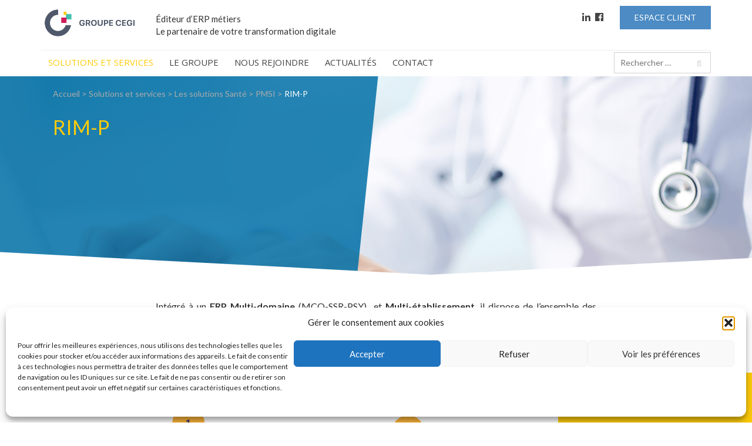

--- FILE ---
content_type: text/html; charset=UTF-8
request_url: https://www.cegi.fr/nos-solutions/secteur-de-la-sante/pmsi/rim-p/
body_size: 15567
content:
<!doctype html>
<html lang="fr-FR">
<head>
	<meta charset="UTF-8">
	<meta name="viewport" content="width=device-width, initial-scale=1">
	<link rel="profile" href="http://gmpg.org/xfn/11">
	<link data-minify="1" rel="stylesheet" href="https://www.cegi.fr/wp-content/cache/min/1/releases/v5.0.10/css/all.css?ver=1769160363" crossorigin="anonymous">

	<script>!function(e,c){e[c]=e[c]+(e[c]&&" ")+"quform-js"}(document.documentElement,"className");</script><meta name='robots' content='index, follow, max-image-preview:large, max-snippet:-1, max-video-preview:-1' />

	<!-- This site is optimized with the Yoast SEO plugin v26.8 - https://yoast.com/product/yoast-seo-wordpress/ -->
	<title>RIM-P - La solution adaptée aux établissements PSY</title>
<link data-rocket-prefetch href="https://www.googletagmanager.com" rel="dns-prefetch">
<link data-rocket-prefetch href="https://www.google-analytics.com" rel="dns-prefetch">
<link data-rocket-prefetch href="https://stats.wp.com" rel="dns-prefetch"><link rel="preload" data-rocket-preload as="image" href="https://www.cegi.fr/wp-content/uploads/2019/02/pmsi-programme-de-medicalisation-des-systemes-information-1440x550.png" fetchpriority="high">
	<meta name="description" content="Découvrez la solution RIM-P pour les établissements PSY et optimisez l’enregistrement de données grâce à notre module sécurisé et réglementé." />
	<link rel="canonical" href="https://www.cegi.fr/nos-solutions/secteur-de-la-sante/pmsi/rim-p/" />
	<meta property="og:locale" content="fr_FR" />
	<meta property="og:type" content="article" />
	<meta property="og:title" content="RIM-P - La solution adaptée aux établissements PSY" />
	<meta property="og:description" content="Découvrez la solution RIM-P pour les établissements PSY et optimisez l’enregistrement de données grâce à notre module sécurisé et réglementé." />
	<meta property="og:url" content="https://www.cegi.fr/nos-solutions/secteur-de-la-sante/pmsi/rim-p/" />
	<meta property="og:site_name" content="Groupe CEGI" />
	<meta property="article:modified_time" content="2025-08-01T10:23:48+00:00" />
	<meta name="twitter:card" content="summary_large_image" />
	<meta name="twitter:label1" content="Durée de lecture estimée" />
	<meta name="twitter:data1" content="4 minutes" />
	<script type="application/ld+json" class="yoast-schema-graph">{"@context":"https://schema.org","@graph":[{"@type":"WebPage","@id":"https://www.cegi.fr/nos-solutions/secteur-de-la-sante/pmsi/rim-p/","url":"https://www.cegi.fr/nos-solutions/secteur-de-la-sante/pmsi/rim-p/","name":"RIM-P - La solution adaptée aux établissements PSY","isPartOf":{"@id":"https://www.cegi.fr/#website"},"datePublished":"2019-02-13T13:17:04+00:00","dateModified":"2025-08-01T10:23:48+00:00","description":"Découvrez la solution RIM-P pour les établissements PSY et optimisez l’enregistrement de données grâce à notre module sécurisé et réglementé.","breadcrumb":{"@id":"https://www.cegi.fr/nos-solutions/secteur-de-la-sante/pmsi/rim-p/#breadcrumb"},"inLanguage":"fr-FR","potentialAction":[{"@type":"ReadAction","target":["https://www.cegi.fr/nos-solutions/secteur-de-la-sante/pmsi/rim-p/"]}]},{"@type":"BreadcrumbList","@id":"https://www.cegi.fr/nos-solutions/secteur-de-la-sante/pmsi/rim-p/#breadcrumb","itemListElement":[{"@type":"ListItem","position":1,"name":"Accueil","item":"https://www.cegi.fr/"},{"@type":"ListItem","position":2,"name":"Solutions et services","item":"https://www.cegi.fr/nos-solutions/"},{"@type":"ListItem","position":3,"name":"Les solutions Santé","item":"https://www.cegi.fr/nos-solutions/secteur-de-la-sante/"},{"@type":"ListItem","position":4,"name":"PMSI","item":"https://www.cegi.fr/nos-solutions/secteur-de-la-sante/pmsi/"},{"@type":"ListItem","position":5,"name":"RIM-P"}]},{"@type":"WebSite","@id":"https://www.cegi.fr/#website","url":"https://www.cegi.fr/","name":"Groupe CEGI","description":"Éditeur d’ERP métiers, le partenaire de votre transformation numérique","publisher":{"@id":"https://www.cegi.fr/#organization"},"potentialAction":[{"@type":"SearchAction","target":{"@type":"EntryPoint","urlTemplate":"https://www.cegi.fr/?s={search_term_string}"},"query-input":{"@type":"PropertyValueSpecification","valueRequired":true,"valueName":"search_term_string"}}],"inLanguage":"fr-FR"},{"@type":"Organization","@id":"https://www.cegi.fr/#organization","name":"Groupe Cegi","url":"https://www.cegi.fr/","logo":{"@type":"ImageObject","inLanguage":"fr-FR","@id":"https://www.cegi.fr/#/schema/logo/image/","url":"","contentUrl":"","caption":"Groupe Cegi"},"image":{"@id":"https://www.cegi.fr/#/schema/logo/image/"},"sameAs":["https://www.linkedin.com/company/687554/admin/"]}]}</script>
	<!-- / Yoast SEO plugin. -->


<link rel='dns-prefetch' href='//stats.wp.com' />

<link rel="alternate" type="application/rss+xml" title="Groupe CEGI &raquo; Flux" href="https://www.cegi.fr/feed/" />
<link rel="alternate" type="application/rss+xml" title="Groupe CEGI &raquo; Flux des commentaires" href="https://www.cegi.fr/comments/feed/" />
<link rel="alternate" title="oEmbed (JSON)" type="application/json+oembed" href="https://www.cegi.fr/wp-json/oembed/1.0/embed?url=https%3A%2F%2Fwww.cegi.fr%2Fnos-solutions%2Fsecteur-de-la-sante%2Fpmsi%2Frim-p%2F" />
<link rel="alternate" title="oEmbed (XML)" type="text/xml+oembed" href="https://www.cegi.fr/wp-json/oembed/1.0/embed?url=https%3A%2F%2Fwww.cegi.fr%2Fnos-solutions%2Fsecteur-de-la-sante%2Fpmsi%2Frim-p%2F&#038;format=xml" />
<style id='wp-img-auto-sizes-contain-inline-css' type='text/css'>
img:is([sizes=auto i],[sizes^="auto," i]){contain-intrinsic-size:3000px 1500px}
/*# sourceURL=wp-img-auto-sizes-contain-inline-css */
</style>
<style id='wp-emoji-styles-inline-css' type='text/css'>

	img.wp-smiley, img.emoji {
		display: inline !important;
		border: none !important;
		box-shadow: none !important;
		height: 1em !important;
		width: 1em !important;
		margin: 0 0.07em !important;
		vertical-align: -0.1em !important;
		background: none !important;
		padding: 0 !important;
	}
/*# sourceURL=wp-emoji-styles-inline-css */
</style>
<link rel='stylesheet' id='wp-block-library-css' href='https://www.cegi.fr/wp-includes/css/dist/block-library/style.min.css?ver=6.9' type='text/css' media='all' />
<style id='classic-theme-styles-inline-css' type='text/css'>
/*! This file is auto-generated */
.wp-block-button__link{color:#fff;background-color:#32373c;border-radius:9999px;box-shadow:none;text-decoration:none;padding:calc(.667em + 2px) calc(1.333em + 2px);font-size:1.125em}.wp-block-file__button{background:#32373c;color:#fff;text-decoration:none}
/*# sourceURL=/wp-includes/css/classic-themes.min.css */
</style>
<link rel='stylesheet' id='wp-components-css' href='https://www.cegi.fr/wp-includes/css/dist/components/style.min.css?ver=6.9' type='text/css' media='all' />
<link rel='stylesheet' id='wp-preferences-css' href='https://www.cegi.fr/wp-includes/css/dist/preferences/style.min.css?ver=6.9' type='text/css' media='all' />
<link rel='stylesheet' id='wp-block-editor-css' href='https://www.cegi.fr/wp-includes/css/dist/block-editor/style.min.css?ver=6.9' type='text/css' media='all' />
<link data-minify="1" rel='stylesheet' id='popup-maker-block-library-style-css' href='https://www.cegi.fr/wp-content/cache/min/1/wp-content/plugins/popup-maker/dist/packages/block-library-style.css?ver=1769160363' type='text/css' media='all' />
<link rel='stylesheet' id='mediaelement-css' href='https://www.cegi.fr/wp-includes/js/mediaelement/mediaelementplayer-legacy.min.css?ver=4.2.17' type='text/css' media='all' />
<link rel='stylesheet' id='wp-mediaelement-css' href='https://www.cegi.fr/wp-includes/js/mediaelement/wp-mediaelement.min.css?ver=6.9' type='text/css' media='all' />
<style id='jetpack-sharing-buttons-style-inline-css' type='text/css'>
.jetpack-sharing-buttons__services-list{display:flex;flex-direction:row;flex-wrap:wrap;gap:0;list-style-type:none;margin:5px;padding:0}.jetpack-sharing-buttons__services-list.has-small-icon-size{font-size:12px}.jetpack-sharing-buttons__services-list.has-normal-icon-size{font-size:16px}.jetpack-sharing-buttons__services-list.has-large-icon-size{font-size:24px}.jetpack-sharing-buttons__services-list.has-huge-icon-size{font-size:36px}@media print{.jetpack-sharing-buttons__services-list{display:none!important}}.editor-styles-wrapper .wp-block-jetpack-sharing-buttons{gap:0;padding-inline-start:0}ul.jetpack-sharing-buttons__services-list.has-background{padding:1.25em 2.375em}
/*# sourceURL=https://www.cegi.fr/wp-content/plugins/jetpack/_inc/blocks/sharing-buttons/view.css */
</style>
<style id='global-styles-inline-css' type='text/css'>
:root{--wp--preset--aspect-ratio--square: 1;--wp--preset--aspect-ratio--4-3: 4/3;--wp--preset--aspect-ratio--3-4: 3/4;--wp--preset--aspect-ratio--3-2: 3/2;--wp--preset--aspect-ratio--2-3: 2/3;--wp--preset--aspect-ratio--16-9: 16/9;--wp--preset--aspect-ratio--9-16: 9/16;--wp--preset--color--black: #000000;--wp--preset--color--cyan-bluish-gray: #abb8c3;--wp--preset--color--white: #ffffff;--wp--preset--color--pale-pink: #f78da7;--wp--preset--color--vivid-red: #cf2e2e;--wp--preset--color--luminous-vivid-orange: #ff6900;--wp--preset--color--luminous-vivid-amber: #fcb900;--wp--preset--color--light-green-cyan: #7bdcb5;--wp--preset--color--vivid-green-cyan: #00d084;--wp--preset--color--pale-cyan-blue: #8ed1fc;--wp--preset--color--vivid-cyan-blue: #0693e3;--wp--preset--color--vivid-purple: #9b51e0;--wp--preset--gradient--vivid-cyan-blue-to-vivid-purple: linear-gradient(135deg,rgb(6,147,227) 0%,rgb(155,81,224) 100%);--wp--preset--gradient--light-green-cyan-to-vivid-green-cyan: linear-gradient(135deg,rgb(122,220,180) 0%,rgb(0,208,130) 100%);--wp--preset--gradient--luminous-vivid-amber-to-luminous-vivid-orange: linear-gradient(135deg,rgb(252,185,0) 0%,rgb(255,105,0) 100%);--wp--preset--gradient--luminous-vivid-orange-to-vivid-red: linear-gradient(135deg,rgb(255,105,0) 0%,rgb(207,46,46) 100%);--wp--preset--gradient--very-light-gray-to-cyan-bluish-gray: linear-gradient(135deg,rgb(238,238,238) 0%,rgb(169,184,195) 100%);--wp--preset--gradient--cool-to-warm-spectrum: linear-gradient(135deg,rgb(74,234,220) 0%,rgb(151,120,209) 20%,rgb(207,42,186) 40%,rgb(238,44,130) 60%,rgb(251,105,98) 80%,rgb(254,248,76) 100%);--wp--preset--gradient--blush-light-purple: linear-gradient(135deg,rgb(255,206,236) 0%,rgb(152,150,240) 100%);--wp--preset--gradient--blush-bordeaux: linear-gradient(135deg,rgb(254,205,165) 0%,rgb(254,45,45) 50%,rgb(107,0,62) 100%);--wp--preset--gradient--luminous-dusk: linear-gradient(135deg,rgb(255,203,112) 0%,rgb(199,81,192) 50%,rgb(65,88,208) 100%);--wp--preset--gradient--pale-ocean: linear-gradient(135deg,rgb(255,245,203) 0%,rgb(182,227,212) 50%,rgb(51,167,181) 100%);--wp--preset--gradient--electric-grass: linear-gradient(135deg,rgb(202,248,128) 0%,rgb(113,206,126) 100%);--wp--preset--gradient--midnight: linear-gradient(135deg,rgb(2,3,129) 0%,rgb(40,116,252) 100%);--wp--preset--font-size--small: 13px;--wp--preset--font-size--medium: 20px;--wp--preset--font-size--large: 36px;--wp--preset--font-size--x-large: 42px;--wp--preset--spacing--20: 0.44rem;--wp--preset--spacing--30: 0.67rem;--wp--preset--spacing--40: 1rem;--wp--preset--spacing--50: 1.5rem;--wp--preset--spacing--60: 2.25rem;--wp--preset--spacing--70: 3.38rem;--wp--preset--spacing--80: 5.06rem;--wp--preset--shadow--natural: 6px 6px 9px rgba(0, 0, 0, 0.2);--wp--preset--shadow--deep: 12px 12px 50px rgba(0, 0, 0, 0.4);--wp--preset--shadow--sharp: 6px 6px 0px rgba(0, 0, 0, 0.2);--wp--preset--shadow--outlined: 6px 6px 0px -3px rgb(255, 255, 255), 6px 6px rgb(0, 0, 0);--wp--preset--shadow--crisp: 6px 6px 0px rgb(0, 0, 0);}:where(.is-layout-flex){gap: 0.5em;}:where(.is-layout-grid){gap: 0.5em;}body .is-layout-flex{display: flex;}.is-layout-flex{flex-wrap: wrap;align-items: center;}.is-layout-flex > :is(*, div){margin: 0;}body .is-layout-grid{display: grid;}.is-layout-grid > :is(*, div){margin: 0;}:where(.wp-block-columns.is-layout-flex){gap: 2em;}:where(.wp-block-columns.is-layout-grid){gap: 2em;}:where(.wp-block-post-template.is-layout-flex){gap: 1.25em;}:where(.wp-block-post-template.is-layout-grid){gap: 1.25em;}.has-black-color{color: var(--wp--preset--color--black) !important;}.has-cyan-bluish-gray-color{color: var(--wp--preset--color--cyan-bluish-gray) !important;}.has-white-color{color: var(--wp--preset--color--white) !important;}.has-pale-pink-color{color: var(--wp--preset--color--pale-pink) !important;}.has-vivid-red-color{color: var(--wp--preset--color--vivid-red) !important;}.has-luminous-vivid-orange-color{color: var(--wp--preset--color--luminous-vivid-orange) !important;}.has-luminous-vivid-amber-color{color: var(--wp--preset--color--luminous-vivid-amber) !important;}.has-light-green-cyan-color{color: var(--wp--preset--color--light-green-cyan) !important;}.has-vivid-green-cyan-color{color: var(--wp--preset--color--vivid-green-cyan) !important;}.has-pale-cyan-blue-color{color: var(--wp--preset--color--pale-cyan-blue) !important;}.has-vivid-cyan-blue-color{color: var(--wp--preset--color--vivid-cyan-blue) !important;}.has-vivid-purple-color{color: var(--wp--preset--color--vivid-purple) !important;}.has-black-background-color{background-color: var(--wp--preset--color--black) !important;}.has-cyan-bluish-gray-background-color{background-color: var(--wp--preset--color--cyan-bluish-gray) !important;}.has-white-background-color{background-color: var(--wp--preset--color--white) !important;}.has-pale-pink-background-color{background-color: var(--wp--preset--color--pale-pink) !important;}.has-vivid-red-background-color{background-color: var(--wp--preset--color--vivid-red) !important;}.has-luminous-vivid-orange-background-color{background-color: var(--wp--preset--color--luminous-vivid-orange) !important;}.has-luminous-vivid-amber-background-color{background-color: var(--wp--preset--color--luminous-vivid-amber) !important;}.has-light-green-cyan-background-color{background-color: var(--wp--preset--color--light-green-cyan) !important;}.has-vivid-green-cyan-background-color{background-color: var(--wp--preset--color--vivid-green-cyan) !important;}.has-pale-cyan-blue-background-color{background-color: var(--wp--preset--color--pale-cyan-blue) !important;}.has-vivid-cyan-blue-background-color{background-color: var(--wp--preset--color--vivid-cyan-blue) !important;}.has-vivid-purple-background-color{background-color: var(--wp--preset--color--vivid-purple) !important;}.has-black-border-color{border-color: var(--wp--preset--color--black) !important;}.has-cyan-bluish-gray-border-color{border-color: var(--wp--preset--color--cyan-bluish-gray) !important;}.has-white-border-color{border-color: var(--wp--preset--color--white) !important;}.has-pale-pink-border-color{border-color: var(--wp--preset--color--pale-pink) !important;}.has-vivid-red-border-color{border-color: var(--wp--preset--color--vivid-red) !important;}.has-luminous-vivid-orange-border-color{border-color: var(--wp--preset--color--luminous-vivid-orange) !important;}.has-luminous-vivid-amber-border-color{border-color: var(--wp--preset--color--luminous-vivid-amber) !important;}.has-light-green-cyan-border-color{border-color: var(--wp--preset--color--light-green-cyan) !important;}.has-vivid-green-cyan-border-color{border-color: var(--wp--preset--color--vivid-green-cyan) !important;}.has-pale-cyan-blue-border-color{border-color: var(--wp--preset--color--pale-cyan-blue) !important;}.has-vivid-cyan-blue-border-color{border-color: var(--wp--preset--color--vivid-cyan-blue) !important;}.has-vivid-purple-border-color{border-color: var(--wp--preset--color--vivid-purple) !important;}.has-vivid-cyan-blue-to-vivid-purple-gradient-background{background: var(--wp--preset--gradient--vivid-cyan-blue-to-vivid-purple) !important;}.has-light-green-cyan-to-vivid-green-cyan-gradient-background{background: var(--wp--preset--gradient--light-green-cyan-to-vivid-green-cyan) !important;}.has-luminous-vivid-amber-to-luminous-vivid-orange-gradient-background{background: var(--wp--preset--gradient--luminous-vivid-amber-to-luminous-vivid-orange) !important;}.has-luminous-vivid-orange-to-vivid-red-gradient-background{background: var(--wp--preset--gradient--luminous-vivid-orange-to-vivid-red) !important;}.has-very-light-gray-to-cyan-bluish-gray-gradient-background{background: var(--wp--preset--gradient--very-light-gray-to-cyan-bluish-gray) !important;}.has-cool-to-warm-spectrum-gradient-background{background: var(--wp--preset--gradient--cool-to-warm-spectrum) !important;}.has-blush-light-purple-gradient-background{background: var(--wp--preset--gradient--blush-light-purple) !important;}.has-blush-bordeaux-gradient-background{background: var(--wp--preset--gradient--blush-bordeaux) !important;}.has-luminous-dusk-gradient-background{background: var(--wp--preset--gradient--luminous-dusk) !important;}.has-pale-ocean-gradient-background{background: var(--wp--preset--gradient--pale-ocean) !important;}.has-electric-grass-gradient-background{background: var(--wp--preset--gradient--electric-grass) !important;}.has-midnight-gradient-background{background: var(--wp--preset--gradient--midnight) !important;}.has-small-font-size{font-size: var(--wp--preset--font-size--small) !important;}.has-medium-font-size{font-size: var(--wp--preset--font-size--medium) !important;}.has-large-font-size{font-size: var(--wp--preset--font-size--large) !important;}.has-x-large-font-size{font-size: var(--wp--preset--font-size--x-large) !important;}
:where(.wp-block-post-template.is-layout-flex){gap: 1.25em;}:where(.wp-block-post-template.is-layout-grid){gap: 1.25em;}
:where(.wp-block-term-template.is-layout-flex){gap: 1.25em;}:where(.wp-block-term-template.is-layout-grid){gap: 1.25em;}
:where(.wp-block-columns.is-layout-flex){gap: 2em;}:where(.wp-block-columns.is-layout-grid){gap: 2em;}
:root :where(.wp-block-pullquote){font-size: 1.5em;line-height: 1.6;}
/*# sourceURL=global-styles-inline-css */
</style>
<link data-minify="1" rel='stylesheet' id='font-awesome-css' href='https://www.cegi.fr/wp-content/cache/min/1/wp-content/plugins/elementor/assets/lib/font-awesome/css/font-awesome.min.css?ver=1769160363' type='text/css' media='all' />
<link rel='stylesheet' id='qtip-css' href='https://www.cegi.fr/wp-content/plugins/quform/css/jquery.qtip.min.css?ver=3.0.4' type='text/css' media='all' />
<link rel='stylesheet' id='fancybox2-css' href='https://www.cegi.fr/wp-content/plugins/quform/css/jquery.fancybox.min.css?ver=2.1.9' type='text/css' media='all' />
<link data-minify="1" rel='stylesheet' id='quform-css' href='https://www.cegi.fr/wp-content/cache/min/1/wp-content/plugins/quform/css/styles.min.css?ver=1769160363' type='text/css' media='all' />
<link rel='stylesheet' id='quform-theme-light-css' href='https://www.cegi.fr/wp-content/plugins/quform/css/theme.light.min.css?ver=1.0.0' type='text/css' media='all' />
<link data-minify="1" rel='stylesheet' id='quform-custom-css' href='https://www.cegi.fr/wp-content/cache/min/1/wp-content/plugins/quform/cache/custom.css?ver=1769160363' type='text/css' media='all' />
<link rel='stylesheet' id='cmplz-general-css' href='https://www.cegi.fr/wp-content/plugins/complianz-gdpr/assets/css/cookieblocker.min.css?ver=1766006944' type='text/css' media='all' />
<link data-minify="1" rel='stylesheet' id='bootstrap-css' href='https://www.cegi.fr/wp-content/cache/min/1/wp-content/themes/cegi/assets/css/bootstrap.css?ver=1769160363' type='text/css' media='all' />
<link data-minify="1" rel='stylesheet' id='cegi-css' href='https://www.cegi.fr/wp-content/cache/min/1/wp-content/themes/cegi/assets/css/main.css?ver=1769160363' type='text/css' media='all' />
<link rel='stylesheet' id='scss-css' href='https://www.cegi.fr/wp-content/cache/busting/1/sccss.css?ver=1736434209' type='text/css' media='all' />
<script type="text/javascript" async src="https://www.cegi.fr/wp-content/plugins/burst-statistics/assets/js/timeme/timeme.min.js?ver=1769160340" id="burst-timeme-js"></script>
<script type="text/javascript" src="https://www.cegi.fr/wp-includes/js/dist/hooks.min.js?ver=dd5603f07f9220ed27f1" id="wp-hooks-js"></script>
<script type="text/javascript" src="https://www.cegi.fr/wp-includes/js/dist/i18n.min.js?ver=c26c3dc7bed366793375" id="wp-i18n-js"></script>
<script type="text/javascript" id="wp-i18n-js-after">
/* <![CDATA[ */
wp.i18n.setLocaleData( { 'text direction\u0004ltr': [ 'ltr' ] } );
//# sourceURL=wp-i18n-js-after
/* ]]> */
</script>
<script type="text/javascript" src="https://www.cegi.fr/wp-includes/js/dist/url.min.js?ver=9e178c9516d1222dc834" id="wp-url-js"></script>
<script type="text/javascript" id="wp-api-fetch-js-translations">
/* <![CDATA[ */
( function( domain, translations ) {
	var localeData = translations.locale_data[ domain ] || translations.locale_data.messages;
	localeData[""].domain = domain;
	wp.i18n.setLocaleData( localeData, domain );
} )( "default", {"translation-revision-date":"2026-01-20 09:40:54+0000","generator":"GlotPress\/4.0.3","domain":"messages","locale_data":{"messages":{"":{"domain":"messages","plural-forms":"nplurals=2; plural=n > 1;","lang":"fr"},"An unknown error occurred.":["Une erreur inconnue s\u2019est produite."],"The response is not a valid JSON response.":["La r\u00e9ponse n\u2019est pas une r\u00e9ponse JSON valide."],"Media upload failed. If this is a photo or a large image, please scale it down and try again.":["Le t\u00e9l\u00e9versement du m\u00e9dia a \u00e9chou\u00e9. S\u2019il s\u2019agit d\u2019une photo ou d\u2019une grande image, veuillez la redimensionner puis r\u00e9essayer."],"You are probably offline.":["Vous \u00eates probablement hors ligne."]}},"comment":{"reference":"wp-includes\/js\/dist\/api-fetch.js"}} );
//# sourceURL=wp-api-fetch-js-translations
/* ]]> */
</script>
<script type="text/javascript" src="https://www.cegi.fr/wp-includes/js/dist/api-fetch.min.js?ver=3a4d9af2b423048b0dee" id="wp-api-fetch-js"></script>
<script type="text/javascript" id="wp-api-fetch-js-after">
/* <![CDATA[ */
wp.apiFetch.use( wp.apiFetch.createRootURLMiddleware( "https://www.cegi.fr/wp-json/" ) );
wp.apiFetch.nonceMiddleware = wp.apiFetch.createNonceMiddleware( "58a1adca1d" );
wp.apiFetch.use( wp.apiFetch.nonceMiddleware );
wp.apiFetch.use( wp.apiFetch.mediaUploadMiddleware );
wp.apiFetch.nonceEndpoint = "https://www.cegi.fr/wp-admin/admin-ajax.php?action=rest-nonce";
//# sourceURL=wp-api-fetch-js-after
/* ]]> */
</script>
<script type="text/javascript" async src="https://www.cegi.fr/wp-content/uploads/burst/js/burst.min.js?ver=1769498147" id="burst-js"></script>
<script type="text/javascript" src="https://www.cegi.fr/wp-includes/js/jquery/jquery.min.js?ver=3.7.1" id="jquery-core-js"></script>
<script type="text/javascript" src="https://www.cegi.fr/wp-includes/js/jquery/jquery-migrate.min.js?ver=3.4.1" id="jquery-migrate-js" data-rocket-defer defer></script>
<script type="text/javascript" src="https://www.cegi.fr/wp-content/themes/cegi/assets/js/jquery.bxslider.min.js?ver=4.2.12" id="cegi-bxslider-js" data-rocket-defer defer></script>
<link rel="EditURI" type="application/rsd+xml" title="RSD" href="https://www.cegi.fr/xmlrpc.php?rsd" />
<link rel='shortlink' href='https://www.cegi.fr/?p=6082' />

		<!-- GA Google Analytics @ https://m0n.co/ga -->
		<script>
			(function(i,s,o,g,r,a,m){i['GoogleAnalyticsObject']=r;i[r]=i[r]||function(){
			(i[r].q=i[r].q||[]).push(arguments)},i[r].l=1*new Date();a=s.createElement(o),
			m=s.getElementsByTagName(o)[0];a.async=1;a.src=g;m.parentNode.insertBefore(a,m)
			})(window,document,'script','https://www.google-analytics.com/analytics.js','ga');
			ga('create', 'UA-9685265-2', 'auto');
			ga('require', 'displayfeatures');
			ga('require', 'linkid');
			ga('set', 'anonymizeIp', true);
			ga('set', 'forceSSL', true);
			ga('send', 'pageview');
		</script>

		<style>img#wpstats{display:none}</style>
					<style>.cmplz-hidden {
					display: none !important;
				}</style><meta name="generator" content="Elementor 3.34.2; features: e_font_icon_svg, additional_custom_breakpoints; settings: css_print_method-external, google_font-enabled, font_display-swap">
<style type="text/css">.recentcomments a{display:inline !important;padding:0 !important;margin:0 !important;}</style>			<style>
				.e-con.e-parent:nth-of-type(n+4):not(.e-lazyloaded):not(.e-no-lazyload),
				.e-con.e-parent:nth-of-type(n+4):not(.e-lazyloaded):not(.e-no-lazyload) * {
					background-image: none !important;
				}
				@media screen and (max-height: 1024px) {
					.e-con.e-parent:nth-of-type(n+3):not(.e-lazyloaded):not(.e-no-lazyload),
					.e-con.e-parent:nth-of-type(n+3):not(.e-lazyloaded):not(.e-no-lazyload) * {
						background-image: none !important;
					}
				}
				@media screen and (max-height: 640px) {
					.e-con.e-parent:nth-of-type(n+2):not(.e-lazyloaded):not(.e-no-lazyload),
					.e-con.e-parent:nth-of-type(n+2):not(.e-lazyloaded):not(.e-no-lazyload) * {
						background-image: none !important;
					}
				}
			</style>
			<style id="sccss"></style><meta name="generator" content="WP Rocket 3.20.3" data-wpr-features="wpr_defer_js wpr_preconnect_external_domains wpr_oci wpr_minify_css wpr_desktop" /></head>

<body data-cmplz=1 class="wp-singular page-template-default page page-id-6082 page-child parent-pageid-1004 wp-custom-logo wp-theme-cegi elementor-default elementor-kit-9389" data-burst_id="6082" data-burst_type="page">
			<header  id="masthead" class="site-header">
				<div  class="container">
						<div  class="row clear-sm">
								<div class="col-xs-6 col-md-2 text-center">
										<a href="https://www.cegi.fr">
																							<img src="https://www.cegi.fr/wp-content/themes/cegi/assets/images/groupe-cegi-logo.png" alt="Groupe Cegi" width="180" height="auto" class="img-responsive logo">
																					</a>
								</div>
								<div class="col-md-5 hidden-xs hidden-sm bloginfo">
																			<span class="title">Éditeur d’ERP métiers</span><br>
																												Le partenaire de votre transformation digitale																	</div>
								<div class="col-xs-6 hidden-md hidden-lg">
										<span id="nav-burger"><span></span></span>
								</div>
								<div class="hidden-xs hidden-sm col-md-5 text-right">
										<nav id="site-top-navigation" class="top-navigation">
												<div class="menu-top-navigation-container"><ul id="top-menu" class="list-inline"><li id="menu-item-28" class="menu-item menu-item-type-custom menu-item-object-custom menu-item-28"><a target="_blank" href="https://fr.linkedin.com/company/cegi"><i class="fab fa-linkedin"></i></a></li>
<li id="menu-item-10362" class="menu-item menu-item-type-custom menu-item-object-custom menu-item-10362"><a href="https://www.facebook.com/groupecegi/"><i class="fab fa-facebook"></i></a></li>
<li id="menu-item-29" class="btn-cta-nav menu-item menu-item-type-custom menu-item-object-custom menu-item-29"><a target="_blank" href="https://extranet.cegialfa.fr/">Espace Client</a></li>
</ul></div>										</nav><!-- #site-navigation -->
								</div>
								<div  class="clearfix"></div>
						</div>
						<div  class="row clear-sm margin-t-15">
								<div class="col-md-12"><hr /></div>
								<div class="col-md-10">
										<nav id="site-navigation" class="main-navigation">
												<div class="menu-navigation-principale-container"><ul id="primary-menu" class="list-inline"><li id="menu-item-21" class="menu-item menu-item-type-post_type menu-item-object-page current-page-ancestor menu-item-has-children menu-item-21"><a href="https://www.cegi.fr/nos-solutions/">Solutions et Services</a>
<ul class="sub-menu">
	<li id="menu-item-11506" class="menu-item menu-item-type-post_type menu-item-object-page menu-item-11506"><a href="https://www.cegi.fr/nos-solutions/solutions-medico-social-et-social/">Solutions Médico-social / Social</a></li>
	<li id="menu-item-11507" class="menu-item menu-item-type-post_type menu-item-object-page current-page-ancestor menu-item-11507"><a href="https://www.cegi.fr/nos-solutions/secteur-de-la-sante/">Solutions Santé</a></li>
	<li id="menu-item-11508" class="menu-item menu-item-type-post_type menu-item-object-page menu-item-11508"><a href="https://www.cegi.fr/nos-solutions/solutions-travail-temporaire-pme/">Solutions Travail Temporaire / PME</a></li>
	<li id="menu-item-11509" class="menu-item menu-item-type-post_type menu-item-object-page menu-item-11509"><a href="https://www.cegi.fr/nos-solutions/services/">Services</a></li>
</ul>
</li>
<li id="menu-item-25" class="menu-item menu-item-type-post_type menu-item-object-page menu-item-has-children menu-item-25"><a href="https://www.cegi.fr/le-groupe/">Le Groupe</a>
<ul class="sub-menu">
	<li id="menu-item-11422" class="menu-item menu-item-type-post_type menu-item-object-page menu-item-11422"><a href="https://www.cegi.fr/le-groupe/qui-somme-nous/">Qui sommes-nous</a></li>
	<li id="menu-item-12297" class="menu-item menu-item-type-post_type menu-item-object-page menu-item-12297"><a href="https://www.cegi.fr/le-groupe/notre-equipe/">Notre équipe</a></li>
	<li id="menu-item-11423" class="menu-item menu-item-type-post_type menu-item-object-page menu-item-11423"><a href="https://www.cegi.fr/le-groupe/nos-valeurs/">Nos valeurs</a></li>
	<li id="menu-item-11424" class="menu-item menu-item-type-post_type menu-item-object-page menu-item-11424"><a href="https://www.cegi.fr/le-groupe/projet-next/">Projet NeXT</a></li>
	<li id="menu-item-12493" class="menu-item menu-item-type-post_type menu-item-object-page menu-item-12493"><a href="https://www.cegi.fr/le-groupe/nos-references/">Nos clients</a></li>
</ul>
</li>
<li id="menu-item-23" class="menu-item menu-item-type-post_type menu-item-object-page menu-item-23"><a href="https://www.cegi.fr/offres-demplois/">Nous rejoindre</a></li>
<li id="menu-item-14586" class="menu-item menu-item-type-post_type menu-item-object-page menu-item-14586"><a href="https://www.cegi.fr/blog/">Actualités</a></li>
<li id="menu-item-2190" class="menu-item menu-item-type-post_type menu-item-object-page menu-item-has-children menu-item-2190"><a href="https://www.cegi.fr/contact/">Contact</a>
<ul class="sub-menu">
	<li id="menu-item-2191" class="menu-item menu-item-type-post_type menu-item-object-page menu-item-2191"><a href="https://www.cegi.fr/contact/nous-contacter/">Nous contacter</a></li>
	<li id="menu-item-10358" class="menu-item menu-item-type-post_type menu-item-object-page menu-item-10358"><a href="https://www.cegi.fr/nos-solutions/services/service-client/">Service client</a></li>
	<li id="menu-item-1344" class="menu-item menu-item-type-post_type menu-item-object-page menu-item-1344"><a href="https://www.cegi.fr/contact/adresses/">Nos adresses</a></li>
</ul>
</li>
</ul></div>										</nav><!-- #site-navigation -->
								</div>
								<div class="col-md-2 hidden-xs hidden-sm text-right">
										

<form role="search" method="get" class="search-form" action="https://www.cegi.fr/">
	<input type="search" id="search-form-69789caa2af27" class="search-field" placeholder="Rechercher &hellip;" value="" name="s" />
	<button type="submit" class="search-submit"><i class="fa fa-search"></i></button>
</form>
								</div>
						</div>
				</div>
		</header><!-- #masthead -->

		<div  id="content" class="site-content">
			<div  class="container">
					<div  class="bread">
														<p id="breadcrumbs"><span><span><a href="https://www.cegi.fr/">Accueil</a></span> &gt; <span><a href="https://www.cegi.fr/nos-solutions/">Solutions et services</a></span> &gt; <span><a href="https://www.cegi.fr/nos-solutions/secteur-de-la-sante/">Les solutions Santé</a></span> &gt; <span><a href="https://www.cegi.fr/nos-solutions/secteur-de-la-sante/pmsi/">PMSI</a></span> &gt; <span class="breadcrumb_last" aria-current="page">RIM-P</span></span></p>					</div>
			</div>

<section  class="cover">

            
        <div  id="cover-slider">
                                            
                <div class="cover-wrapper bleu" aria-hidden="false" style="background-image: url(https://www.cegi.fr/wp-content/uploads/2019/02/pmsi-programme-de-medicalisation-des-systemes-information-1440x550.png);">
                    <div class="container">
                        <div class="row cover-bg">
                            <div class="col-md-6 cover-content">
                                <h1 class="h1">RIM-P</h1>
                                <div class="content"></div>
                                                            </div>
                        </div>
                    </div>
                </div>

                    </div>

    
</section>


<section  id="" class="section-block ">
    <div  class="container container-max">
        <div class="row no-overflow">
            <div class="col-sm-8 col-sm-offset-2">
                                <div class="text-intro text-center"><p style="text-align: justify;">Intégré à un <strong>ERP Multi-domaine</strong> (MCO-SSR-PSY)  et <strong>Multi-établissement</strong>, il dispose de l’ensemble des informations <strong>administratives et  médicales</strong> permettant de constituer<strong> les séquences</strong>.</p>
<p>&nbsp;</p>
<p><img fetchpriority="high" fetchpriority="high" decoding="async" class="aligncenter wp-image-6843 size-full" src="https://www.cegi.fr/wp-content/uploads/2019/02/rim-pmsi-cegi-1-e1550224743938.png" alt="RIM-P solution metier CEGI" width="1434" height="633" srcset="https://www.cegi.fr/wp-content/uploads/2019/02/rim-pmsi-cegi-1-e1550224743938.png 1434w, https://www.cegi.fr/wp-content/uploads/2019/02/rim-pmsi-cegi-1-e1550224743938-300x132.png 300w, https://www.cegi.fr/wp-content/uploads/2019/02/rim-pmsi-cegi-1-e1550224743938-768x339.png 768w, https://www.cegi.fr/wp-content/uploads/2019/02/rim-pmsi-cegi-1-e1550224743938-1024x452.png 1024w" sizes="(max-width: 1434px) 100vw, 1434px" /></p>
</div>
                
                            </div>
        </div>
    </div>
</section>
<section  id="" class="section-block ">
    <div  class="container container-max">
        <div class="row no-overflow">
            <div class="col-sm-8 col-sm-offset-2">
                                    <h2 class="h1-text text-center">Le RIM-P : Gestion des prises en charge à temps complet, à temps partiel et ambulatoire</h2>
                                <div class="text-intro text-center"><h3 style="text-align: justify;"><strong>Intégré à l’ERP :</strong></h3>
<p style="text-align: justify;">La cellule RIM-P bénéficie de la création automatique à partir des informations administratives des séjours PSY et des Séquences (RPS). Les diagnostics et les dépendances obtenus selon la grille des activités de la vie quotidienne saisis par le corps médical sont immédiatement disponibles dans le RPS.</p>
<p>&nbsp;</p>
<h3 style="text-align: left;"><strong>Suivi de l’activité du RIM-P</strong></h3>
<p style="text-align: justify;">La mise à disposition de code Etat concernant les Séquence et Actes (à saisir, en cours, Terminé) permet de suivre l’évolution de leur prise en charge jusqu’à la transmission sur la plateforme PMSI.</p>
<p>&nbsp;</p>
<h3 style="text-align: left;"><strong>Le codage des Séquences :</strong></h3>
<p style="text-align: justify;">La rapidité du codage est assurée par :</p>
<ul style="text-align: justify;">
<li>Les aides multiples et adaptées au contexte et au métier</li>
<li>Les traitements en listes</li>
<li>Les possibilités de reconduction de codage</li>
</ul>
<p style="text-align: justify;">Les utilisateurs du RIM-P comme les intervenants du corps médical en disposent dans leur environnement métier respectif.</p>
<h3 style="text-align: left;"><strong>Adapté aux séjours longs :</strong></h3>
<p style="text-align: justify;"> Leur traitement est maîtrise grâce à des outils gérant le caractère répétitif de leur codage.</p>
</div>
                
                            </div>
        </div>
    </div>
</section>
<section  class="section-block alterned-rl">
    <div  class="container container-max">
        
                    <div class="row no-overflow">
                <div class="col-sm-6 col-sm-offset-3">
                    <h2 class="h1-text text-center">Bénéfices utilisateurs</h2>
                </div>
            </div>
			        
                    
                <div class="row no-overflow padding-tb to-reverse">
					
											<div class="col-md-6">
							<img src="https://www.cegi.fr/wp-content/uploads/2019/02/pmsi-indicateurs-et-evolutions-600x300.jpg" alt="pmsi cegi" class="img-responsive" />
						</div>
										
                    <div class="col-md-6">
													<h3 class="h2-text text-yellow">Analyse de l’Activité</h3>
                        						
													<div class="block-content">
								<p style="text-align: justify;">Les établissements pourront rendre compte de leur activité par l’exploitation des nombreuses analyses proposées. Les résultats pourront être consolidés sur plusieurs Finess si besoin.</p>
							</div>
						                        
						                    </div>
                </div>

            
                <div class="row no-overflow padding-tb to-reverse">
					
											<div class="col-md-6">
							<img src="https://www.cegi.fr/wp-content/uploads/2019/01/shutterstock_274626086-600x300.png" alt="" class="img-responsive" />
						</div>
										
                    <div class="col-md-6">
													<h3 class="h2-text text-yellow">Le gain en productivité </h3>
                        						
													<div class="block-content">
								<p style="text-align: justify;">Grace à son intégration à l’ERP de CEGI, l’information qu’elle soit administrative ou médicale n’est saisie qu’une seule fois. Les TIM et DIM peuvent se consacrer uniquement à leur mission d’assurer la qualité du codage.</p>
							</div>
						                        
						                    </div>
                </div>

            
                <div class="row no-overflow padding-tb to-reverse">
					
											<div class="col-md-6">
							<img src="https://www.cegi.fr/wp-content/uploads/2019/02/secteur-sante-600x300.jpg" alt="santé cegi" class="img-responsive" />
						</div>
										
                    <div class="col-md-6">
													<h3 class="h2-text text-yellow">Pilotage du Chiffre d’affaire lié à la T2A </h3>
                        						
													<div class="block-content">
								<p style="text-align: justify;">L’établissement dispose d’un Chiffre d’affaire T2A maximisé grâce à l’assurance de durées de séjours maîtrisées et de codages exhaustifs ainsi que d’une évaluation quotidienne de son Encours.</p>
							</div>
						                        
						                    </div>
                </div>

            
                <div class="row no-overflow padding-tb to-reverse">
					
											<div class="col-md-6">
							<img src="https://www.cegi.fr/wp-content/uploads/2019/02/gap-benefices-utilisateurs-comptabilite-auxillaire-integree-2-600x300.png" alt="pmsi image" class="img-responsive" />
						</div>
										
                    <div class="col-md-6">
													<h3 class="h2-text text-yellow">Productivité de la chaîne de facturation </h3>
                        						
													<div class="block-content">
								<p style="text-align: justify;">La mise à disposition d’indicateurs tels que les évaluations des délais</p>
<ul style="text-align: justify;">
<li>De production du GHS</li>
<li>De facturation</li>
<li>De mise à disposition des éléments nécessaires au codage</li>
</ul>
<p style="text-align: justify;">est indispensable aux cellules qualités des établissements pour permettre d’en accroître la performance.</p>
							</div>
						                        
						                    </div>
                </div>

                        </div>
</section>


</div><!-- #content -->

<div  class="sticky-contact">
    <div  class="col-sm-3 clear-sm">
        <div  class="round-container">
            <div class="bg-icon">
                <img src="https://www.cegi.fr/wp-content/themes/cegi/assets/images/contact.svg" alt="" width="auto" height="40" />
                <span class="round" style="background-color: #50596B;"></span>
            </div>
        </div>
    </div>
    <div  class="col-sm-9 title">
                    <p>Pour toute question, tout projet, n’hésitez pas à <a href="https://www.cegi.fr/contact/">nous contacter</a>.</p>
           </div>
   <div class="clearfix"></div>
           <div  class="list-unstyled">
            <ul>
<li>CEGI : 01 40 25 30 00</li>
<li>CEGI Santé : 01 42 63 81 00</li>
<li>CEGI Alfa : 04 73 980 980</li>
</ul>
        </div>
    </div>

<footer id="colophon" class="site-footer">
    <div class="container">
        <div class="no-overflow">
            <div class="col-sm-6">
                <a href="https://www.cegi.fr">
                                            <img src="https://www.cegi.fr/wp-content/themes/cegi/assets/images/groupe-cegi-logo-square.png" alt="Groupe Cegi" width="170" height="auto" />
                                    </a>
                <div class="footer-baseline">
                                            <span class="title">Éditeur d’ERP métiers</span>
                                                                Le partenaire de votre transformation digitale                                                                <address><p>63 bis, boulevard Bessières<br />
75017 Paris</p>
</address>
                                    </div>
            </div>
            <div class="col-sm-6">
                <nav id="footer-top-navigation" class="top-navigation">
                    <div class="menu-footer-navigation-container"><ul id="footer-menu" class="list-inline"><li id="menu-item-7008" class="menu-item menu-item-type-post_type menu-item-object-page menu-item-7008"><a href="https://www.cegi.fr/contact/nous-contacter/">Contactez-nous</a></li>
<li id="menu-item-185" class="menu-item menu-item-type-post_type menu-item-object-page menu-item-185"><a href="https://www.cegi.fr/nos-actualites/">L&rsquo;actualité</a></li>
<li id="menu-item-188" class="menu-item menu-item-type-custom menu-item-object-custom menu-item-188"><a target="_blank" href="https://extranet.cegialfa.fr/">Espace client</a></li>
<li id="menu-item-195" class="menu-item menu-item-type-post_type menu-item-object-page menu-item-195"><a href="https://www.cegi.fr/plan-du-site/">Plan du site</a></li>
<li id="menu-item-192" class="menu-item menu-item-type-post_type menu-item-object-page menu-item-192"><a href="https://www.cegi.fr/mentions-legales/">Mentions légales</a></li>
</ul></div>                </nav><!-- #site-navigation -->
            </div>
        </div>
    </div>
</footer><!-- #colophon -->

<script type="speculationrules">
{"prefetch":[{"source":"document","where":{"and":[{"href_matches":"/*"},{"not":{"href_matches":["/wp-*.php","/wp-admin/*","/wp-content/uploads/*","/wp-content/*","/wp-content/plugins/*","/wp-content/themes/cegi/*","/*\\?(.+)"]}},{"not":{"selector_matches":"a[rel~=\"nofollow\"]"}},{"not":{"selector_matches":".no-prefetch, .no-prefetch a"}}]},"eagerness":"conservative"}]}
</script>

<!-- Consent Management powered by Complianz | GDPR/CCPA Cookie Consent https://wordpress.org/plugins/complianz-gdpr -->
<div id="cmplz-cookiebanner-container"><div class="cmplz-cookiebanner cmplz-hidden banner-1 bottom-right-view-preferences optin cmplz-bottom cmplz-categories-type-view-preferences" aria-modal="true" data-nosnippet="true" role="dialog" aria-live="polite" aria-labelledby="cmplz-header-1-optin" aria-describedby="cmplz-message-1-optin">
	<div class="cmplz-header">
		<div class="cmplz-logo"></div>
		<div class="cmplz-title" id="cmplz-header-1-optin">Gérer le consentement aux cookies</div>
		<div class="cmplz-close" tabindex="0" role="button" aria-label="Fermer la boîte de dialogue">
			<svg aria-hidden="true" focusable="false" data-prefix="fas" data-icon="times" class="svg-inline--fa fa-times fa-w-11" role="img" xmlns="http://www.w3.org/2000/svg" viewBox="0 0 352 512"><path fill="currentColor" d="M242.72 256l100.07-100.07c12.28-12.28 12.28-32.19 0-44.48l-22.24-22.24c-12.28-12.28-32.19-12.28-44.48 0L176 189.28 75.93 89.21c-12.28-12.28-32.19-12.28-44.48 0L9.21 111.45c-12.28 12.28-12.28 32.19 0 44.48L109.28 256 9.21 356.07c-12.28 12.28-12.28 32.19 0 44.48l22.24 22.24c12.28 12.28 32.2 12.28 44.48 0L176 322.72l100.07 100.07c12.28 12.28 32.2 12.28 44.48 0l22.24-22.24c12.28-12.28 12.28-32.19 0-44.48L242.72 256z"></path></svg>
		</div>
	</div>

	<div class="cmplz-divider cmplz-divider-header"></div>
	<div class="cmplz-body">
		<div class="cmplz-message" id="cmplz-message-1-optin">Pour offrir les meilleures expériences, nous utilisons des technologies telles que les cookies pour stocker et/ou accéder aux informations des appareils. Le fait de consentir à ces technologies nous permettra de traiter des données telles que le comportement de navigation ou les ID uniques sur ce site. Le fait de ne pas consentir ou de retirer son consentement peut avoir un effet négatif sur certaines caractéristiques et fonctions.</div>
		<!-- categories start -->
		<div class="cmplz-categories">
			<details class="cmplz-category cmplz-functional" >
				<summary>
						<span class="cmplz-category-header">
							<span class="cmplz-category-title">Fonctionnel</span>
							<span class='cmplz-always-active'>
								<span class="cmplz-banner-checkbox">
									<input type="checkbox"
										   id="cmplz-functional-optin"
										   data-category="cmplz_functional"
										   class="cmplz-consent-checkbox cmplz-functional"
										   size="40"
										   value="1"/>
									<label class="cmplz-label" for="cmplz-functional-optin"><span class="screen-reader-text">Fonctionnel</span></label>
								</span>
								Toujours activé							</span>
							<span class="cmplz-icon cmplz-open">
								<svg xmlns="http://www.w3.org/2000/svg" viewBox="0 0 448 512"  height="18" ><path d="M224 416c-8.188 0-16.38-3.125-22.62-9.375l-192-192c-12.5-12.5-12.5-32.75 0-45.25s32.75-12.5 45.25 0L224 338.8l169.4-169.4c12.5-12.5 32.75-12.5 45.25 0s12.5 32.75 0 45.25l-192 192C240.4 412.9 232.2 416 224 416z"/></svg>
							</span>
						</span>
				</summary>
				<div class="cmplz-description">
					<span class="cmplz-description-functional">Le stockage ou l’accès technique est strictement nécessaire dans la finalité d’intérêt légitime de permettre l’utilisation d’un service spécifique explicitement demandé par l’abonné ou l’utilisateur, ou dans le seul but d’effectuer la transmission d’une communication sur un réseau de communications électroniques.</span>
				</div>
			</details>

			<details class="cmplz-category cmplz-preferences" >
				<summary>
						<span class="cmplz-category-header">
							<span class="cmplz-category-title">Préférences</span>
							<span class="cmplz-banner-checkbox">
								<input type="checkbox"
									   id="cmplz-preferences-optin"
									   data-category="cmplz_preferences"
									   class="cmplz-consent-checkbox cmplz-preferences"
									   size="40"
									   value="1"/>
								<label class="cmplz-label" for="cmplz-preferences-optin"><span class="screen-reader-text">Préférences</span></label>
							</span>
							<span class="cmplz-icon cmplz-open">
								<svg xmlns="http://www.w3.org/2000/svg" viewBox="0 0 448 512"  height="18" ><path d="M224 416c-8.188 0-16.38-3.125-22.62-9.375l-192-192c-12.5-12.5-12.5-32.75 0-45.25s32.75-12.5 45.25 0L224 338.8l169.4-169.4c12.5-12.5 32.75-12.5 45.25 0s12.5 32.75 0 45.25l-192 192C240.4 412.9 232.2 416 224 416z"/></svg>
							</span>
						</span>
				</summary>
				<div class="cmplz-description">
					<span class="cmplz-description-preferences">Le stockage ou l’accès technique est nécessaire dans la finalité d’intérêt légitime de stocker des préférences qui ne sont pas demandées par l’abonné ou l’utilisateur.</span>
				</div>
			</details>

			<details class="cmplz-category cmplz-statistics" >
				<summary>
						<span class="cmplz-category-header">
							<span class="cmplz-category-title">Statistiques</span>
							<span class="cmplz-banner-checkbox">
								<input type="checkbox"
									   id="cmplz-statistics-optin"
									   data-category="cmplz_statistics"
									   class="cmplz-consent-checkbox cmplz-statistics"
									   size="40"
									   value="1"/>
								<label class="cmplz-label" for="cmplz-statistics-optin"><span class="screen-reader-text">Statistiques</span></label>
							</span>
							<span class="cmplz-icon cmplz-open">
								<svg xmlns="http://www.w3.org/2000/svg" viewBox="0 0 448 512"  height="18" ><path d="M224 416c-8.188 0-16.38-3.125-22.62-9.375l-192-192c-12.5-12.5-12.5-32.75 0-45.25s32.75-12.5 45.25 0L224 338.8l169.4-169.4c12.5-12.5 32.75-12.5 45.25 0s12.5 32.75 0 45.25l-192 192C240.4 412.9 232.2 416 224 416z"/></svg>
							</span>
						</span>
				</summary>
				<div class="cmplz-description">
					<span class="cmplz-description-statistics">Le stockage ou l’accès technique qui est utilisé exclusivement à des fins statistiques.</span>
					<span class="cmplz-description-statistics-anonymous">Le stockage ou l’accès technique qui est utilisé exclusivement dans des finalités statistiques anonymes. En l’absence d’une assignation à comparaître, d’une conformité volontaire de la part de votre fournisseur d’accès à internet ou d’enregistrements supplémentaires provenant d’une tierce partie, les informations stockées ou extraites à cette seule fin ne peuvent généralement pas être utilisées pour vous identifier.</span>
				</div>
			</details>
			<details class="cmplz-category cmplz-marketing" >
				<summary>
						<span class="cmplz-category-header">
							<span class="cmplz-category-title">Marketing</span>
							<span class="cmplz-banner-checkbox">
								<input type="checkbox"
									   id="cmplz-marketing-optin"
									   data-category="cmplz_marketing"
									   class="cmplz-consent-checkbox cmplz-marketing"
									   size="40"
									   value="1"/>
								<label class="cmplz-label" for="cmplz-marketing-optin"><span class="screen-reader-text">Marketing</span></label>
							</span>
							<span class="cmplz-icon cmplz-open">
								<svg xmlns="http://www.w3.org/2000/svg" viewBox="0 0 448 512"  height="18" ><path d="M224 416c-8.188 0-16.38-3.125-22.62-9.375l-192-192c-12.5-12.5-12.5-32.75 0-45.25s32.75-12.5 45.25 0L224 338.8l169.4-169.4c12.5-12.5 32.75-12.5 45.25 0s12.5 32.75 0 45.25l-192 192C240.4 412.9 232.2 416 224 416z"/></svg>
							</span>
						</span>
				</summary>
				<div class="cmplz-description">
					<span class="cmplz-description-marketing">Le stockage ou l’accès technique est nécessaire pour créer des profils d’utilisateurs afin d’envoyer des publicités, ou pour suivre l’utilisateur sur un site web ou sur plusieurs sites web ayant des finalités marketing similaires.</span>
				</div>
			</details>
		</div><!-- categories end -->
			</div>

	<div class="cmplz-links cmplz-information">
		<ul>
			<li><a class="cmplz-link cmplz-manage-options cookie-statement" href="#" data-relative_url="#cmplz-manage-consent-container">Gérer les options</a></li>
			<li><a class="cmplz-link cmplz-manage-third-parties cookie-statement" href="#" data-relative_url="#cmplz-cookies-overview">Gérer les services</a></li>
			<li><a class="cmplz-link cmplz-manage-vendors tcf cookie-statement" href="#" data-relative_url="#cmplz-tcf-wrapper">Gérer {vendor_count} fournisseurs</a></li>
			<li><a class="cmplz-link cmplz-external cmplz-read-more-purposes tcf" target="_blank" rel="noopener noreferrer nofollow" href="https://cookiedatabase.org/tcf/purposes/" aria-label="En savoir plus sur les finalités de TCF de la base de données de cookies">En savoir plus sur ces finalités</a></li>
		</ul>
			</div>

	<div class="cmplz-divider cmplz-footer"></div>

	<div class="cmplz-buttons">
		<button class="cmplz-btn cmplz-accept">Accepter</button>
		<button class="cmplz-btn cmplz-deny">Refuser</button>
		<button class="cmplz-btn cmplz-view-preferences">Voir les préférences</button>
		<button class="cmplz-btn cmplz-save-preferences">Enregistrer les préférences</button>
		<a class="cmplz-btn cmplz-manage-options tcf cookie-statement" href="#" data-relative_url="#cmplz-manage-consent-container">Voir les préférences</a>
			</div>

	
	<div class="cmplz-documents cmplz-links">
		<ul>
			<li><a class="cmplz-link cookie-statement" href="#" data-relative_url="">{title}</a></li>
			<li><a class="cmplz-link privacy-statement" href="#" data-relative_url="">{title}</a></li>
			<li><a class="cmplz-link impressum" href="#" data-relative_url="">{title}</a></li>
		</ul>
			</div>
</div>
</div>
					<div id="cmplz-manage-consent" data-nosnippet="true"><button class="cmplz-btn cmplz-hidden cmplz-manage-consent manage-consent-1">Gérer le consentement</button>

</div>			<script>
				const lazyloadRunObserver = () => {
					const lazyloadBackgrounds = document.querySelectorAll( `.e-con.e-parent:not(.e-lazyloaded)` );
					const lazyloadBackgroundObserver = new IntersectionObserver( ( entries ) => {
						entries.forEach( ( entry ) => {
							if ( entry.isIntersecting ) {
								let lazyloadBackground = entry.target;
								if( lazyloadBackground ) {
									lazyloadBackground.classList.add( 'e-lazyloaded' );
								}
								lazyloadBackgroundObserver.unobserve( entry.target );
							}
						});
					}, { rootMargin: '200px 0px 200px 0px' } );
					lazyloadBackgrounds.forEach( ( lazyloadBackground ) => {
						lazyloadBackgroundObserver.observe( lazyloadBackground );
					} );
				};
				const events = [
					'DOMContentLoaded',
					'elementor/lazyload/observe',
				];
				events.forEach( ( event ) => {
					document.addEventListener( event, lazyloadRunObserver );
				} );
			</script>
			<script type="text/javascript" src="https://www.cegi.fr/wp-content/plugins/quform/js/jquery.form.min.js?ver=4.3.0" id="jquery-form-js" data-rocket-defer defer></script>
<script type="text/javascript" src="https://www.cegi.fr/wp-includes/js/jquery/ui/core.min.js?ver=1.13.3" id="jquery-ui-core-js" data-rocket-defer defer></script>
<script type="text/javascript" src="https://www.cegi.fr/wp-content/plugins/quform/js/jquery.fileupload.min.js?ver=10.32.0" id="jquery-fileupload-js" data-rocket-defer defer></script>
<script type="text/javascript" src="https://www.cegi.fr/wp-content/plugins/quform/js/jquery.scrollTo.min.js?ver=2.1.3" id="jquery-scroll-to-js" data-rocket-defer defer></script>
<script type="text/javascript" src="https://www.cegi.fr/wp-content/plugins/quform/js/jquery.qtip.min.js?ver=3.0.4" id="qtip-js" data-rocket-defer defer></script>
<script type="text/javascript" src="https://www.cegi.fr/wp-content/plugins/quform/js/jquery.fancybox.pack.js?ver=2.1.9" id="fancybox2-js" data-rocket-defer defer></script>
<script type="text/javascript" src="https://www.cegi.fr/wp-content/plugins/quform/js/jquery.infieldlabel.min.js?ver=0.1.5" id="infield-label-js" data-rocket-defer defer></script>
<script type="text/javascript" id="quform-js-extra">
/* <![CDATA[ */
var quformL10n = [];
quformL10n = {"pluginUrl":"https:\/\/www.cegi.fr\/wp-content\/plugins\/quform","ajaxUrl":"https:\/\/www.cegi.fr\/wp-admin\/admin-ajax.php","ajaxError":"Erreur Ajax","errorMessageTitle":"Il y a eu un probl\u00e8me","removeFile":"Enlever","supportPageCaching":true};
//# sourceURL=quform-js-extra
/* ]]> */
</script>
<script type="text/javascript" src="https://www.cegi.fr/wp-content/plugins/quform/js/quform.min.js?ver=2.22.0" id="quform-js" data-rocket-defer defer></script>
<script type="text/javascript" id="wpfront-scroll-top-js-extra">
/* <![CDATA[ */
var wpfront_scroll_top_data = {"data":{"css":"#wpfront-scroll-top-container{position:fixed;cursor:pointer;z-index:9999;border:none;outline:none;background-color:rgba(0,0,0,0);box-shadow:none;outline-style:none;text-decoration:none;opacity:0;display:none;align-items:center;justify-content:center;margin:0;padding:0}#wpfront-scroll-top-container.show{display:flex;opacity:1}#wpfront-scroll-top-container .sr-only{position:absolute;width:1px;height:1px;padding:0;margin:-1px;overflow:hidden;clip:rect(0,0,0,0);white-space:nowrap;border:0}#wpfront-scroll-top-container .text-holder{padding:3px 10px;-webkit-border-radius:3px;border-radius:3px;-webkit-box-shadow:4px 4px 5px 0px rgba(50,50,50,.5);-moz-box-shadow:4px 4px 5px 0px rgba(50,50,50,.5);box-shadow:4px 4px 5px 0px rgba(50,50,50,.5)}#wpfront-scroll-top-container{right:20px;bottom:90px;}@media screen and (max-width:640px){#wpfront-scroll-top-container{visibility:hidden;}}#wpfront-scroll-top-container img{width:auto;height:auto;}#wpfront-scroll-top-container .text-holder{color:#ffffff;background-color:#000000;width:auto;height:auto;;}#wpfront-scroll-top-container .text-holder:hover{background-color:#000000;}#wpfront-scroll-top-container i{color:#000000;}","html":"\u003Cbutton id=\"wpfront-scroll-top-container\" aria-label=\"\" title=\"\" \u003E\u003Cimg src=\"https://www.cegi.fr/wp-content/plugins/wpfront-scroll-top/includes/assets/icons/1.png\" alt=\"\" title=\"\"\u003E\u003C/button\u003E","data":{"hide_iframe":false,"button_fade_duration":200,"auto_hide":false,"auto_hide_after":2,"scroll_offset":200,"button_opacity":0.9,"button_action":"top","button_action_element_selector":"","button_action_container_selector":"html, body","button_action_element_offset":0,"scroll_duration":400}}};
//# sourceURL=wpfront-scroll-top-js-extra
/* ]]> */
</script>
<script type="text/javascript" src="https://www.cegi.fr/wp-content/plugins/wpfront-scroll-top/includes/assets/wpfront-scroll-top.min.js?ver=3.0.1.09211" id="wpfront-scroll-top-js" data-rocket-defer defer></script>
<script type="text/javascript" src="https://www.cegi.fr/wp-content/themes/cegi/assets/js/jquery.waypoints.min.js?ver=4.0.1" id="cegi-waypoints-js" data-rocket-defer defer></script>
<script type="text/javascript" src="https://www.cegi.fr/wp-content/themes/cegi/assets/js/functions.js?ver=0.0.3" id="cegi-functions-js" data-rocket-defer defer></script>
<script type="text/javascript" id="jetpack-stats-js-before">
/* <![CDATA[ */
_stq = window._stq || [];
_stq.push([ "view", {"v":"ext","blog":"201592916","post":"6082","tz":"1","srv":"www.cegi.fr","j":"1:15.4"} ]);
_stq.push([ "clickTrackerInit", "201592916", "6082" ]);
//# sourceURL=jetpack-stats-js-before
/* ]]> */
</script>
<script type="text/javascript" src="https://stats.wp.com/e-202605.js" id="jetpack-stats-js" defer="defer" data-wp-strategy="defer"></script>
<script type="text/javascript" id="cmplz-cookiebanner-js-extra">
/* <![CDATA[ */
var complianz = {"prefix":"cmplz_","user_banner_id":"1","set_cookies":[],"block_ajax_content":"0","banner_version":"42","version":"7.4.4.2","store_consent":"","do_not_track_enabled":"","consenttype":"optin","region":"eu","geoip":"","dismiss_timeout":"","disable_cookiebanner":"","soft_cookiewall":"","dismiss_on_scroll":"","cookie_expiry":"365","url":"https://www.cegi.fr/wp-json/complianz/v1/","locale":"lang=fr&locale=fr_FR","set_cookies_on_root":"0","cookie_domain":"","current_policy_id":"33","cookie_path":"/","categories":{"statistics":"statistiques","marketing":"marketing"},"tcf_active":"","placeholdertext":"Cliquez pour accepter les cookies {category} et activer ce contenu","css_file":"https://www.cegi.fr/wp-content/uploads/complianz/css/banner-{banner_id}-{type}.css?v=42","page_links":{"eu":{"cookie-statement":{"title":"","url":"https://www.cegi.fr/secteurs-activites/medico-social-social/"}}},"tm_categories":"1","forceEnableStats":"","preview":"","clean_cookies":"","aria_label":"Cliquez pour accepter les cookies {category} et activer ce contenu"};
//# sourceURL=cmplz-cookiebanner-js-extra
/* ]]> */
</script>
<script defer type="text/javascript" src="https://www.cegi.fr/wp-content/plugins/complianz-gdpr/cookiebanner/js/complianz.min.js?ver=1766006944" id="cmplz-cookiebanner-js"></script>
<script type="text/javascript" id="cmplz-cookiebanner-js-after">
/* <![CDATA[ */
    
		if ('undefined' != typeof window.jQuery) {
			jQuery(document).ready(function ($) {
				$(document).on('elementor/popup/show', () => {
					let rev_cats = cmplz_categories.reverse();
					for (let key in rev_cats) {
						if (rev_cats.hasOwnProperty(key)) {
							let category = cmplz_categories[key];
							if (cmplz_has_consent(category)) {
								document.querySelectorAll('[data-category="' + category + '"]').forEach(obj => {
									cmplz_remove_placeholder(obj);
								});
							}
						}
					}

					let services = cmplz_get_services_on_page();
					for (let key in services) {
						if (services.hasOwnProperty(key)) {
							let service = services[key].service;
							let category = services[key].category;
							if (cmplz_has_service_consent(service, category)) {
								document.querySelectorAll('[data-service="' + service + '"]').forEach(obj => {
									cmplz_remove_placeholder(obj);
								});
							}
						}
					}
				});
			});
		}
    
    
		
			document.addEventListener("cmplz_enable_category", function(consentData) {
				var category = consentData.detail.category;
				var services = consentData.detail.services;
				var blockedContentContainers = [];
				let selectorVideo = '.cmplz-elementor-widget-video-playlist[data-category="'+category+'"],.elementor-widget-video[data-category="'+category+'"]';
				let selectorGeneric = '[data-cmplz-elementor-href][data-category="'+category+'"]';
				for (var skey in services) {
					if (services.hasOwnProperty(skey)) {
						let service = skey;
						selectorVideo +=',.cmplz-elementor-widget-video-playlist[data-service="'+service+'"],.elementor-widget-video[data-service="'+service+'"]';
						selectorGeneric +=',[data-cmplz-elementor-href][data-service="'+service+'"]';
					}
				}
				document.querySelectorAll(selectorVideo).forEach(obj => {
					let elementService = obj.getAttribute('data-service');
					if ( cmplz_is_service_denied(elementService) ) {
						return;
					}
					if (obj.classList.contains('cmplz-elementor-activated')) return;
					obj.classList.add('cmplz-elementor-activated');

					if ( obj.hasAttribute('data-cmplz_elementor_widget_type') ){
						let attr = obj.getAttribute('data-cmplz_elementor_widget_type');
						obj.classList.removeAttribute('data-cmplz_elementor_widget_type');
						obj.classList.setAttribute('data-widget_type', attr);
					}
					if (obj.classList.contains('cmplz-elementor-widget-video-playlist')) {
						obj.classList.remove('cmplz-elementor-widget-video-playlist');
						obj.classList.add('elementor-widget-video-playlist');
					}
					obj.setAttribute('data-settings', obj.getAttribute('data-cmplz-elementor-settings'));
					blockedContentContainers.push(obj);
				});

				document.querySelectorAll(selectorGeneric).forEach(obj => {
					let elementService = obj.getAttribute('data-service');
					if ( cmplz_is_service_denied(elementService) ) {
						return;
					}
					if (obj.classList.contains('cmplz-elementor-activated')) return;

					if (obj.classList.contains('cmplz-fb-video')) {
						obj.classList.remove('cmplz-fb-video');
						obj.classList.add('fb-video');
					}

					obj.classList.add('cmplz-elementor-activated');
					obj.setAttribute('data-href', obj.getAttribute('data-cmplz-elementor-href'));
					blockedContentContainers.push(obj.closest('.elementor-widget'));
				});

				/**
				 * Trigger the widgets in Elementor
				 */
				for (var key in blockedContentContainers) {
					if (blockedContentContainers.hasOwnProperty(key) && blockedContentContainers[key] !== undefined) {
						let blockedContentContainer = blockedContentContainers[key];
						if (elementorFrontend.elementsHandler) {
							elementorFrontend.elementsHandler.runReadyTrigger(blockedContentContainer)
						}
						var cssIndex = blockedContentContainer.getAttribute('data-placeholder_class_index');
						blockedContentContainer.classList.remove('cmplz-blocked-content-container');
						blockedContentContainer.classList.remove('cmplz-placeholder-' + cssIndex);
					}
				}

			});
		
		
//# sourceURL=cmplz-cookiebanner-js-after
/* ]]> */
</script>
<!-- Statistics script Complianz GDPR/CCPA -->
						<script data-category="functional">
							(function(w,d,s,l,i){w[l]=w[l]||[];w[l].push({'gtm.start':
		new Date().getTime(),event:'gtm.js'});var f=d.getElementsByTagName(s)[0],
	j=d.createElement(s),dl=l!='dataLayer'?'&l='+l:'';j.async=true;j.src=
	'https://www.googletagmanager.com/gtm.js?id='+i+dl;f.parentNode.insertBefore(j,f);
})(window,document,'script','dataLayer','GTM-5LTV9NTT');
						</script>
</body>
</html>

<!-- This website is like a Rocket, isn't it? Performance optimized by WP Rocket. Learn more: https://wp-rocket.me - Debug: cached@1769512106 -->

--- FILE ---
content_type: text/css; charset=utf-8
request_url: https://www.cegi.fr/wp-content/cache/min/1/wp-content/themes/cegi/assets/css/main.css?ver=1769160363
body_size: 782
content:
div.list-unstyled ul{padding-left:0;list-style:none}@media (min-width:992px){.to-reverse{display:flex}.to-reverse:nth-child(even) div:first-child{order:2}.to-reverse:nth-child(even) div:last-child{order:1}}.cover{overflow:hidden;width:100%}.cover-wrapper{background-repeat:no-repeat;background-size:cover}.cover-wrapper[aria-hidden="false"]:before{content:'';background:#50596B;-webkit-transform:rotate(6deg);-ms-transform:rotate(6deg);-o-transform:rotate(6deg);transform:rotate(6deg);opacity:.85;filter:alpha(opacity=85);width:100%;height:200%;display:block;position:absolute;z-index:1;top:-100%;left:-50%}.cover-wrapper.violet:before{background:#50596B}.cover-wrapper.bleu:before{background:#0070a7}.cover-wrapper.rouge:before{background:#CF6140}.cover-wrapper.jaune:before{background:#FCB43B}.cover-wrapper.jaune .h1{color:#0070a7}.cover-wrapper.jaune .btn-primary{background-color:#0070a7;border-color:#0070a7}.cover-wrapper.jaune .btn-primary:hover,.cover-wrapper.jaune .btn-primary:focus{background-color:#036696;border-color:#036696}.cover-content{margin-left:20px;position:relative;z-index:9999}@media screen and (max-width:992px){.cover-bg:before{background-color:#50596B}}.breadcrumb_last{color:#fff!important}.btn-primary,.cover .btn-primary,.section-block .btn-sm,.section-block .btn-primary{color:#fff;border-radius:4px}.btn-primary:hover,.btn-primary:focus,.btn-primary.focus,.btn-primary:active,.btn-primary.active,.open>.dropdown-toggle.btn-primary{color:#fff}@media screen and (max-width:992px){.images_and_texts .col-block a.btn{color:#fff}}@media screen and (min-width:992px){.flex{display:flex;justify-content:center}.flex .col-block{align-items:center;padding:0 10px;width:20%}}.bg-stripe-container .bg-stripe.vide-stripe,.bg-stripe-container .bg-stripe.bleu-stripe,.bg-stripe-container .bg-stripe.rouge-stripe,.bg-stripe-container .bg-stripe.jaune-stripe,.bg-stripe-container .bg-stripe.purple-stripe{bottom:-60px}.bg-stripe-container .bg-stripe.bleu-stripe{background:#0070a7;top:auto}.bg-stripe-container .bg-stripe.rouge-stripe{background:#CF6140;top:auto}.bg-stripe-container .bg-stripe.jaune-stripe{background:#FCB43B;top:auto}.bg-stripe-container .bg-stripe.vide-stripe{display:none}.page-id-15 .bg-stripe-container .bg-stripe{top:-160px}@media screen and (max-width:776px){.home .section-news article *{text-align:center!important;margin:0 auto}.home .section-careers .cover-careers{background:#FECC09!important}}.quform input[type=checkbox],.quform input[type=radio]{display:inherit}.covid a{color:#fff!important;background:#FECC09;padding:5px 10px}.covid.current-menu-item a,.covid a:hover{background:#e3b500}.hide{display:none}.show{display:initial}.job-filter form{display:flex;align-items:center}.job-filter form select{display:block;margin:0;min-width:10px;max-width:100%;width:100%;padding:8px;height:auto;line-height:1.5;font-size:1em;border:1px solid #e3e3e3;margin-right:10px}.job-filter form .effacer{margin-left:10px}

--- FILE ---
content_type: text/plain
request_url: https://www.google-analytics.com/j/collect?v=1&_v=j102&aip=1&a=1728025596&t=pageview&_s=1&dl=https%3A%2F%2Fwww.cegi.fr%2Fnos-solutions%2Fsecteur-de-la-sante%2Fpmsi%2Frim-p%2F&ul=en-us%40posix&dt=RIM-P%20-%20La%20solution%20adapt%C3%A9e%20aux%20%C3%A9tablissements%20PSY&sr=1280x720&vp=1280x720&_u=aGBAgUIhAAAAACAAI~&jid=709811015&gjid=1166336826&cid=254713127.1769527848&tid=UA-9685265-2&_gid=391028654.1769527848&_slc=1&z=285308429
body_size: -449
content:
2,cG-7ZM203YXG9

--- FILE ---
content_type: application/javascript; charset=utf-8
request_url: https://www.cegi.fr/wp-content/themes/cegi/assets/js/functions.js?ver=0.0.3
body_size: 781
content:
/* global screenReaderText */
/**
 * Theme functions file.
 *
 * Contains handlers for navigation and widget area.
 */

( function( $ ) {
	$( document ).ready( function() {

			// Navigation
			//
		  $('body').on('click', '#nav-burger', function(e){
		      if ($('.main-navigation').is(':visible')) {
		          $('#nav-burger').removeClass('active');
              $('.main-navigation').removeClass('active');
		      }
		      else {
		          $('#nav-burger').addClass('active');
              $('.main-navigation').addClass('active');
		      }

		      e.preventDefault();
		  });

		  $('.sticky-contact').hover(function(){
		      $(this).animate({ bottom: 0 });
		  }, function(){
		      $(this).animate({ bottom: -80 });
		  });

			// Homepage Clients slider
			//
			if ( $('body').hasClass('home') ) {
				if ( $('#clients-slider').length > 0 ) {
					var numberSlides = ($(window).width() < 600) ? 3 : 8;
					  
					$('#clients-slider').bxSlider({
						auto: false,
						controls: true,
						pager: false,
						minSlides: numberSlides,
						maxSlides: numberSlides,
						moveSlides: 1,
						slideWidth: 200,
						prevText: '',
						nextText: '',
					});
				}
			}

			// Scroll to
			//
			$('.js-scroll').click(function(e){
				e.preventDefault();

				var height = parseInt($('.nav-tabs').height() + 20);
				$('html, body').animate({
					scrollTop: ($($(this).attr('href')).offset().top - height)
				});
			});

			// Sticky
			//
			if ($(window).width() > 1024) {
    			if ( $('#buttonsGroup').length > 0 ) {
    					var waypoint = new Waypoint({
    					  element: $('#buttonsGroup'),
    					  handler: function(direction) {
    					    if (direction == 'down') {
    								$('#buttonsGroup').addClass('sticky');
    								$('#buttonsGroup').next().addClass('after-sticky');

    								var buttonsHeight = $('#buttonsGroup').find('.nav-justified').height();

    								$('#buttonsGroup').next().css('marginTop', (buttonsHeight+65) +'px');
    							}
    							else {
    								$('#buttonsGroup').removeClass('sticky');
    								$('#buttonsGroup').next().removeClass('after-sticky');
    								$('#buttonsGroup').next().removeAttr('style');
    							}
    					  }
    					});
    			}
      }

      if ( $('.section-blocks').length > 0 ) {

        if ($(window).width() < 600) {
          $('.section-blocks').each(function(k,v){
              var parent = $(this).parent().parent().parent();
              console.log('parent');
              console.log(parent);
              parent.find('.bg-stripe').height( $(this).height() + 'px');
              // console.log('height: ' + $(this).height() );
          });
        }

      }


	} );
} )( jQuery );


--- FILE ---
content_type: image/svg+xml
request_url: https://www.cegi.fr/wp-content/themes/cegi/assets/images/contact.svg
body_size: 1560
content:
<svg xmlns="http://www.w3.org/2000/svg" width="92.31" height="92.32" viewBox="0 0 92.31 92.32">
  <title>Fichier 1</title>
  <g id="Calque_2" data-name="Calque 2">
    <g id="Mode_Isolation" data-name="Mode Isolation">
      <g>
        <g>
          <path d="M1.54,14.28c-.72,13.14,7.88,32.87,25.09,50h0C44.05,82.43,64.51,91.51,78,90.77a47.19,47.19,0,0,0,3.53-3.14,41.55,41.55,0,0,0,9-13.54c.62-1.48-.37-4.47-1.27-4.77-5.89-2-12.08-3.9-17.89-5.27-.91-.21-3.52.36-4,1.17l-4,6.16c-1.22,1.91-4.41,2.14-7,.32C53.62,69.7,43,59.84,37.6,54.77c-5.05-5.33-15-16.07-17-18.89-1.83-2.56-1.6-5.74.32-7s4.1-2.68,6.16-4c.81-.53,1.37-3.14,1.16-4.06C26.89,15,25,8.86,23,3c-.3-.9-3.28-1.9-4.77-1.28A41.64,41.64,0,0,0,4.68,10.74,43.66,43.66,0,0,0,1.54,14.28Z" fill="none" stroke="#fff" stroke-width="3"/>
          <g>
            <path d="M90.61,74.09c.62-1.48-.37-4.47-1.27-4.77-5.89-2-12.08-3.9-17.89-5.27-.91-.21-3.52.36-4,1.17l-1.77,2.72a86.12,86.12,0,0,0,23.58,9.19C89.72,76.13,90.19,75.12,90.61,74.09Z" fill="none" stroke="#fff" stroke-width="3"/>
            <path d="M24.37,26.69l2.73-1.78c.81-.53,1.37-3.14,1.16-4.06C26.89,15,25,8.86,23,3c-.3-.9-3.28-1.9-4.77-1.28-1,.43-2,.91-3,1.41A85.82,85.82,0,0,0,24.37,26.69Z" fill="none" stroke="#fff" stroke-width="3"/>
          </g>
        </g>
        <g>
          <path d="M43.57,8.71A36.17,36.17,0,0,1,79.73,44.86" fill="none" stroke="#fff" stroke-width="3"/>
          <path d="M43.57,19.33A25.54,25.54,0,0,1,69.11,44.86" fill="none" stroke="#fff" stroke-width="3"/>
          <path d="M43.57,30.52A14.34,14.34,0,0,1,57.92,44.86" fill="none" stroke="#fff" stroke-width="3"/>
        </g>
      </g>
    </g>
  </g>
</svg>
